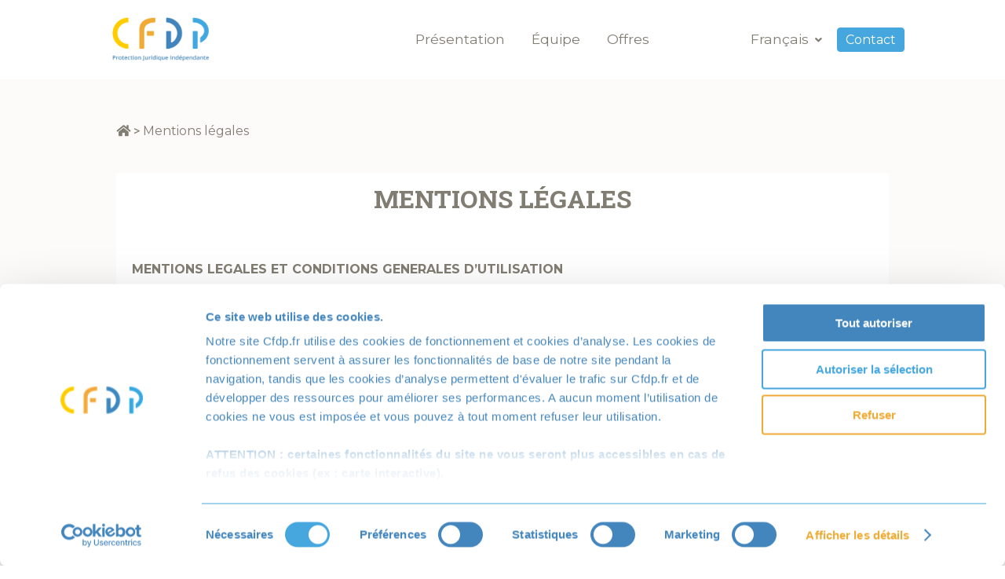

--- FILE ---
content_type: text/html; charset=UTF-8
request_url: https://www.cfdpinsurance.be/fr/mentions-legales/
body_size: 35175
content:


<!DOCTYPE html>
<html lang="fr-BE" class="no-js no-svg">
<head>
<meta charset="UTF-8">
<meta name="viewport" content="width=device-width, initial-scale=1">
<link rel="profile" href="http://gmpg.org/xfn/11">
<link rel="icon" type="image/ico" href="https://www.cfdpinsurance.be/wp-content/themes/theme_cfdp_be/assets/images/favicon.png"/>
<link rel="pingback" href="https://www.cfdpinsurance.be/xmlrpc.php">
<title>  Mentions légales</title>

<link rel="stylesheet" type="text/css" href="https://www.cfdpinsurance.be/wp-content/themes/theme_cfdp_be/style.css">
<link rel="stylesheet" type="text/css" href="https://www.cfdpinsurance.be/wp-content/themes/theme_cfdp_be/assets/fonts/fonts.css">
<link href="https://fonts.googleapis.com/css?family=Montserrat:300,400,700,900|Roboto:300,400,700|Roboto+Slab:300,400,700" rel="stylesheet"> 
<link rel="stylesheet" href="https://use.fontawesome.com/releases/v5.3.1/css/all.css" integrity="sha384-mzrmE5qonljUremFsqc01SB46JvROS7bZs3IO2EmfFsd15uHvIt+Y8vEf7N7fWAU" crossorigin="anonymous">
<link rel="stylesheet" type="text/css" href="https://www.cfdpinsurance.be/wp-content/themes/theme_cfdp_be/assets/css/jquery.bxslider.css">

    <script id="Cookiebot" src="https://consent.cookiebot.com/uc.js" data-culture="FR" data-cbid="32c9d929-6d99-444a-8e95-b35e2e451928" data-blockingmode="auto" type="text/javascript"></script>

<script src="https://code.jquery.com/jquery-3.2.1.min.js" integrity="sha256-hwg4gsxgFZhOsEEamdOYGBf13FyQuiTwlAQgxVSNgt4=" crossorigin="anonymous"></script>
<script src="https://www.cfdpinsurance.be/wp-content/themes/theme_cfdp_be/assets/js/jquery.bxslider.js"></script>

<script type="text/javascript">
    
    function initbx(){
        $('#bx-slider').bxSlider({
            auto: true,
            mode: 'fade',
            controls: false,
            pager: true,
            pause : 4000,
            autoHover: true,
            stopAutoOnClick: true,
            touchEnabled: false
        });
        $('#bx-testimonial').bxSlider({
            auto: true,
            controls: false,
            pager: true,
            pause : 4000,
            autoHover: true,
            stopAutoOnClick: true
        });
        
        if (window.innerWidth > 860) {
            $('#bx-equipe').bxSlider({
                auto: true,
                controls: false,
                pager: true,
                pause : 4000,
                autoHover: true,
                stopAutoOnClick: true,
                minSlides: 3,
                maxSlides: 5,
                slideWidth: 206,
                shrinkItems: true,
                slideMargin: 40
            });
        }
        
        if ((window.innerWidth <= 860) && (window.innerWidth > 450)) {
            $('#bx-equipe').bxSlider({
                auto: true,
                controls: false,
                pager: true,
                pause : 4000,
                autoHover: true,
                stopAutoOnClick: true,
                minSlides: 3,
                maxSlides: 5,
                slideWidth: 206,
                shrinkItems: true,
                slideMargin: 20
            });
        }
        
        if (window.innerWidth <= 450) {
            $('#bx-equipe').bxSlider({
                auto: true,
                controls: false,
                pager: true,
                pause : 4000,
                autoHover: true,
                stopAutoOnClick: true,
                minSlides: 3,
                maxSlides: 5,
                slideWidth: 206,
                shrinkItems: true,
                slideMargin: 0
            });
        }
    }
    
    $(document).ready(function() {
        initbx();
    });

    var homeurl = window.location.origin;
    var tablecss = ["responsive.css", "bootstrap.min.css"]
    for(i=0; i < tablecss.length; i++) {
        var headcss  = document.getElementsByTagName('head')[0];
        var link  = document.createElement('link');
        link.type = 'text/css';
        link.rel = 'stylesheet';
        link.href  = homeurl+'/wp-content/themes/theme_cfdp_be/assets/css/' + tablecss[i];
        link.media ='screen and (max-width: 860px)';
        headcss.appendChild(link);
    }

    var tablejs = ["bootstrap.min.js"]
    for(i=0; i < tablejs.length; i++) {
        var headjs    = document.getElementsByTagName('head')[0];
        var script  = document.createElement('script');
        script.type = 'text/javascript';
        script.src  = homeurl+'/wp-content/themes/theme_cfdp_be/assets/js/' + tablejs[i];
        script.media ='screen and (max-width: 860px)';
        headjs.appendChild(script);
    }
</script>

<!-- Un peu de Script -->
<script type="text/javascript">

    $(document).ready(function() {
        setTimeout(delayedDom, 500);
    });

    delayedDom = function () {
        
        if (window.innerWidth > 860) {
            var Hheaderbig = $('header').height();
            $('header .container').css('padding-left', Hheaderbig + 20);
            $('main').css('padding-top', Hheaderbig);
        }

        if (window.innerWidth <= 860) {

            //langage switcher
            var li = $('nav ul.menu li.menu-item-has-children');
            if (li) {
                var link = li.find('a').first();
                var ul = li.find('ul.sub-menu');
                if (link && ul) {
                    var currentLang = link.text();
                    if (currentLang === 'Français') {
                        var newLink = ul.find('a').last();
                        newLink.text('> Version néerlandaise');
                    } else {
                        var newLink = ul.find('a').first();
                        newLink.text('> Franse versie');
                    }
                    li.html(newLink);
                }
            }

            //inversion de blocs
            var presentationBlock = $('#presentation-fonctions-identite').first();
            if (presentationBlock.length && presentationBlock.length === 1) {
                var divFonctions = presentationBlock.find('div.fonctions');
                var divIdentite = presentationBlock.find('div.identite');
                divIdentite.detach();
                divFonctions.detach();
                //divFonctions.html('<div class="">');

                presentationBlock.prepend(divFonctions);
                presentationBlock.prepend(divIdentite);
            }

        }

        function scroll() {
            $(window).on("scroll", function() {
                if($(window).scrollTop() > 10) {
                    $("header").addClass("scrolled");
                } else {
                    //Supression class active quand scroll top )
                    $("header").removeClass("scrolled");
                }
            });
        }
        scroll();
        
        // Fonction Back to top 50
        function BackToTop50() {
            if ($('#back-to-top').length) {
                var scrollTrigger = 500, // px
                    backToTop = function () {
                        var scrollTop = $(window).scrollTop();
                        if (scrollTop > scrollTrigger) {
                            $('#back-to-top').addClass('show');
                        } else {
                            $('#back-to-top').removeClass('show');
                        }
                    };
                backToTop();
                $(window).on('scroll', function () {
                    backToTop();
                });
                $('#back-to-top').on('click', function (e) {
                    e.preventDefault();
                    $('html,body').animate({
                        scrollTop: 0
                    }, 1000);
                });
            }
        };
        BackToTop50();
};
    
    
$(window).resize(function() {
    if (window.innerWidth > 860) {
        var Hheaderbig = $('header').height();
        $('header .container').css('padding-left', Hheaderbig + 20);
        $('main').css('padding-top', Hheaderbig);
    } else {
        $('header .container').css('padding-left', 134);
        $('main').css('padding-top', 0);
    }
});
</script>   
    

<meta name='robots' content='max-image-preview:large' />
<link rel="alternate" href="https://www.cfdpinsurance.be/fr/mentions-legales/" hreflang="fr" />
<link rel="alternate" href="https://www.cfdpinsurance.be/nl/juridische-kennisgeving/" hreflang="nl" />
<link rel='dns-prefetch' href='//s.w.org' />
		<script type="text/javascript">
			window._wpemojiSettings = {"baseUrl":"https:\/\/s.w.org\/images\/core\/emoji\/13.1.0\/72x72\/","ext":".png","svgUrl":"https:\/\/s.w.org\/images\/core\/emoji\/13.1.0\/svg\/","svgExt":".svg","source":{"concatemoji":"https:\/\/www.cfdpinsurance.be\/wp-includes\/js\/wp-emoji-release.min.js?ver=5.8.12"}};
			!function(e,a,t){var n,r,o,i=a.createElement("canvas"),p=i.getContext&&i.getContext("2d");function s(e,t){var a=String.fromCharCode;p.clearRect(0,0,i.width,i.height),p.fillText(a.apply(this,e),0,0);e=i.toDataURL();return p.clearRect(0,0,i.width,i.height),p.fillText(a.apply(this,t),0,0),e===i.toDataURL()}function c(e){var t=a.createElement("script");t.src=e,t.defer=t.type="text/javascript",a.getElementsByTagName("head")[0].appendChild(t)}for(o=Array("flag","emoji"),t.supports={everything:!0,everythingExceptFlag:!0},r=0;r<o.length;r++)t.supports[o[r]]=function(e){if(!p||!p.fillText)return!1;switch(p.textBaseline="top",p.font="600 32px Arial",e){case"flag":return s([127987,65039,8205,9895,65039],[127987,65039,8203,9895,65039])?!1:!s([55356,56826,55356,56819],[55356,56826,8203,55356,56819])&&!s([55356,57332,56128,56423,56128,56418,56128,56421,56128,56430,56128,56423,56128,56447],[55356,57332,8203,56128,56423,8203,56128,56418,8203,56128,56421,8203,56128,56430,8203,56128,56423,8203,56128,56447]);case"emoji":return!s([10084,65039,8205,55357,56613],[10084,65039,8203,55357,56613])}return!1}(o[r]),t.supports.everything=t.supports.everything&&t.supports[o[r]],"flag"!==o[r]&&(t.supports.everythingExceptFlag=t.supports.everythingExceptFlag&&t.supports[o[r]]);t.supports.everythingExceptFlag=t.supports.everythingExceptFlag&&!t.supports.flag,t.DOMReady=!1,t.readyCallback=function(){t.DOMReady=!0},t.supports.everything||(n=function(){t.readyCallback()},a.addEventListener?(a.addEventListener("DOMContentLoaded",n,!1),e.addEventListener("load",n,!1)):(e.attachEvent("onload",n),a.attachEvent("onreadystatechange",function(){"complete"===a.readyState&&t.readyCallback()})),(n=t.source||{}).concatemoji?c(n.concatemoji):n.wpemoji&&n.twemoji&&(c(n.twemoji),c(n.wpemoji)))}(window,document,window._wpemojiSettings);
		</script>
		<style type="text/css">
img.wp-smiley,
img.emoji {
	display: inline !important;
	border: none !important;
	box-shadow: none !important;
	height: 1em !important;
	width: 1em !important;
	margin: 0 .07em !important;
	vertical-align: -0.1em !important;
	background: none !important;
	padding: 0 !important;
}
</style>
	<link rel='stylesheet' id='wp-block-library-css'  href='https://www.cfdpinsurance.be/wp-includes/css/dist/block-library/style.min.css?ver=5.8.12' type='text/css' media='all' />
<link rel='stylesheet' id='simple-sitemap-css-css'  href='https://www.cfdpinsurance.be/wp-content/plugins/simple-sitemap/lib/assets/css/simple-sitemap.css?ver=1639571231' type='text/css' media='all' />
<link rel='stylesheet' id='contact-form-7-css'  href='https://www.cfdpinsurance.be/wp-content/plugins/contact-form-7-last-2/includes/css/styles.css?ver=5.5.3' type='text/css' media='all' />
<link rel='stylesheet' id='wck-stp-front-style-css'  href='https://www.cfdpinsurance.be/wp-content/plugins/wordpress-creation-kit-pro/wordpress-creation-kit-api/wck-stp/css/wck-stp-front.css?ver=5.8.12' type='text/css' media='all' />
<link rel='stylesheet' id='tablepress-default-css'  href='https://www.cfdpinsurance.be/wp-content/plugins/tablepress/css/default.min.css?ver=1.14' type='text/css' media='all' />
<link rel='stylesheet' id='tablepress-responsive-tables-css'  href='https://www.cfdpinsurance.be/wp-content/plugins/tablepress-responsive-tables/css/tablepress-responsive.min.css?ver=1.8' type='text/css' media='all' />
<link rel='stylesheet' id='fancybox-css'  href='https://www.cfdpinsurance.be/wp-content/plugins/easy-fancybox/css/jquery.fancybox.css?ver=1.3.24' type='text/css' media='screen' />
<script type='text/javascript' src='https://www.cfdpinsurance.be/wp-includes/js/jquery/jquery.min.js?ver=3.6.0' id='jquery-core-js'></script>
<script type='text/javascript' src='https://www.cfdpinsurance.be/wp-includes/js/jquery/jquery-migrate.min.js?ver=3.3.2' id='jquery-migrate-js'></script>
<link rel="EditURI" type="application/rsd+xml" title="RSD" href="https://www.cfdpinsurance.be/xmlrpc.php?rsd" />
<link rel="wlwmanifest" type="application/wlwmanifest+xml" href="https://www.cfdpinsurance.be/wp-includes/wlwmanifest.xml" /> 
<meta name="generator" content="WordPress 5.8.12" />
<link rel="canonical" href="https://www.cfdpinsurance.be/fr/mentions-legales/" />
<link rel='shortlink' href='https://www.cfdpinsurance.be/?p=139' />
<link rel="alternate" type="application/json+oembed" href="https://www.cfdpinsurance.be/wp-json/oembed/1.0/embed?url=https%3A%2F%2Fwww.cfdpinsurance.be%2Ffr%2Fmentions-legales%2F" />
<link rel="alternate" type="text/xml+oembed" href="https://www.cfdpinsurance.be/wp-json/oembed/1.0/embed?url=https%3A%2F%2Fwww.cfdpinsurance.be%2Ffr%2Fmentions-legales%2F&#038;format=xml" />

    <style>
        .grecaptcha-badge{
            visibility: hidden;
        }
    </style>
    
<!-- Global site tag (gtag.js) - Google Analytics -->
<script async type="text/plain" data-cookieconsent="statistics" src="https://www.googletagmanager.com/gtag/js?id=UA-7108829-1"></script>
<script type="text/plain" data-cookieconsent="statistics">
  window.dataLayer = window.dataLayer || [];
  function gtag(){dataLayer.push(arguments);}
  gtag('js', new Date());
  gtag('config', 'UA-7108829-1');
</script>

</head>

    <body class="fr">

    <header id="masthead" class="site-header  " role="banner">
        <nav class="navbar navbar-light light-blue lighten-4">
            <div class="container no-padding">

                <button class="navbar-toggler toggler-example" type="button"
                        data-toggle="collapse"
                        data-target="#main-nav"
                        aria-controls="main-nav"
                        aria-expanded="false"
                        aria-label="Toggle navigation"><span class="dark-blue-text"><i class="fa fa-bars fa-1x"></i></span>
                </button>

                <a href="https://www.cfdpinsurance.be/fr/accueil/" title="[FR] Site institutionnel belgique" id="logo"></a>
                                                            <div id="main-nav" class="collapse navbar-collapse"><ul id="menu-menu-header-fr" class="menu"><li id="menu-item-135" class="menu-item menu-item-type-post_type menu-item-object-page menu-item-135"><a href="https://www.cfdpinsurance.be/fr/presentation/">Présentation</a></li>
<li id="menu-item-243" class="menu-item menu-item-type-post_type menu-item-object-page menu-item-243"><a href="https://www.cfdpinsurance.be/fr/equipes/">Équipe</a></li>
<li id="menu-item-133" class="menu-item menu-item-type-post_type menu-item-object-page menu-item-133"><a href="https://www.cfdpinsurance.be/fr/offres/">Offres</a></li>
<li id="menu-item-138" class="pll-parent-menu-item menu-item menu-item-type-custom menu-item-object-custom current-menu-parent menu-item-has-children menu-item-138"><a href="#pll_switcher">Français</a>
<ul class="sub-menu">
	<li id="menu-item-138-fr" class="lang-item lang-item-5 lang-item-fr current-lang lang-item-first menu-item menu-item-type-custom menu-item-object-custom menu-item-138-fr"><a href="https://www.cfdpinsurance.be/fr/mentions-legales/" hreflang="fr-BE" lang="fr-BE">Français</a></li>
	<li id="menu-item-138-nl" class="lang-item lang-item-32 lang-item-nl menu-item menu-item-type-custom menu-item-object-custom menu-item-138-nl"><a href="https://www.cfdpinsurance.be/nl/juridische-kennisgeving/" hreflang="nl-BE" lang="nl-BE">Nederlands</a></li>
</ul>
</li>
<li id="menu-item-239" class="menu-item menu-item-type-post_type menu-item-object-page menu-item-239"><a href="https://www.cfdpinsurance.be/fr/contact/">Contact</a></li>
</ul></div>                                                </div>
        </nav>
	</header>

<div id="primary" class="content-area">
    <main id="main" class="site-main like-white padding-bottom-25" role="main">
                    <div class ="container like-white">
                <div id="wrap-breadcrumbs">
                    <div class="breadcrumbs">
                        <!-- Breadcrumb NavXT 6.6.0 -->
<span property="itemListElement" typeof="ListItem"><a property="item" typeof="WebPage" title="[FR] Site institutionnel belgique" href="https://www.cfdpinsurance.be" class="home"><i class="fa fa-home" aria-hidden="true"></i></a><meta property="position" content="1"></span> &gt; <span class="post post-page current-item">Mentions légales</span>                    </div>
                </div>
            </div>
            <div class="container">
                <div class="content content-article">
                    <h1 class="center">Mentions légales</h1>
                    <div class="content-txt">
                                                <p><strong>MENTIONS LEGALES ET CONDITIONS GENERALES D’UTILISATION</p>
<p></strong></p>
<p>La poursuite de la navigation sur ce site vaut acceptation sans réserve des dispositions et conditions d&#8217;utilisation qui suivent.</p>
<p>La version actuellement en ligne de ces conditions d&#8217;utilisation est la seule opposable pendant toute la durée d&#8217;utilisation du site et jusqu&#8217;à ce qu&#8217;une nouvelle version la remplace.</p>
<p>Ce site a pour objectifs de :</p>
<ul>
<li>Mettre à disposition du public des informations relatives à son objet social, aux différentes manifestations et réunions organisées, aux actualités liées à son activité ;</li>
<li>Permettre une prise de contact.</li>
</ul>
<p>Article 1 &#8211; Informations légales</p>
<ul>
<li>Vous êtes actuellement connecté au site <a href="https://www.cfdpinsurance.be">cfdpinsurance.be</a> (ci-après le « Site »).</li>
</ul>
<p>L’éditeur du Site est : Cfdp Assurances, SA au capital de 1 692 240 €, dont le siège social est sis 62 rue de Bonnel, Immeuble l’Europe, 69003 Lyon, immatriculée au RCS de LYON sous le numéro 958 506 156 02046 (ci-après « l’Editeur »).</p>
<p>Entreprise régie par le Code des Assurances et soumise à l’Autorité de Contrôle Prudentiel et de Résolution (ACPR), 4 Place de Budapest – CS 92459 – 75436 PARIS CEDEX 09</p>
<p>Ayant pour succursale en Belgique : CFDP ASSURANCES BELGIUM, Square des Conduites d&#8217;Eau 7-8 (Bâtiment H) à 4031 LIEGE, BCE 0760.541.663, agréée par la Banque Nationale de Belgique (Boulevard de Berlaimont 14 à 1000 BRUXELLES) sous le numéro 2673 pour la branche 17.</p>
<p>Cfdp Assurances est agrée pour exercer ses activités d’assurance protection juridique :</p>
<ul>
<li>En France</li>
<li>en liberté d’établissement (LE) en Belgique,</li>
<li>en libre prestation de service (LPS) en Italie, Pays-Bas, Espagne, Luxembourg et Belgique.</li>
</ul>
<p>Téléphone : +33 (0)4 26 04 12 50 – Email : <a href="mailto:contact@cfdp.fr">contact@cfdp.fr</a></p>
<p>Numéro d’identification fiscale (TVA) : BE 0760.541.663</p>
<p>Directeur de la publication : Laurent Des Brest, administrateur</p>
<p>1.2. L’hébergeur du Site (ci-après « l’Hébergeur ») est : OVH, SAS au capital de 10 000 000 €, immatriculée au RCS de Roubaix – Tourcoing sous le numéro 424 761 419 00045, Code APE 6202A, domiciliée sis 2 Rue Kellerman – 59100 ROUBAIX.</p>
<p>Tel : 08 203 203 63 / n° indigo (0,118 €/min)</p>
<p>&nbsp;</p>
<p>Article 2 – Informations sur les produits et services</p>
<p>Les informations présentes sur le Site sont susceptibles d’évoluer à tout moment sans préavis.</p>
<p>L’éditeur s’efforcera d’assurer leur mise à jour au fur et à mesure des évolutions apportées aux produits et services qui leur seront communiqués par leurs assureurs respectifs, ainsi qu’en fonction des évolutions législatives ou réglementaires éventuelles.</p>
<p>Article 3 &#8211; Contenu du site</p>
<p>Toutes les marques, logos, photographies, textes, commentaires, illustrations, images animées ou non, séquences vidéo, sons, ainsi que toutes les applications informatiques qui pourraient être utilisées pour faire fonctionner ce site et plus généralement tous les éléments reproduits ou utilisés sur le site sont protégés par les lois en vigueur au titre de la propriété intellectuelle.</p>
<p>Ils sont la propriété pleine et entière de l&#8217;éditeur ou de ses partenaires. Toute reproduction, représentation, utilisation ou adaptation, sous quelque forme que ce soit, de tout ou partie de ces éléments, y compris les applications informatiques, sans l&#8217;accord préalable et écrit de l&#8217;éditeur, sont strictement interdites. Le fait pour l&#8217;éditeur de ne pas engager de procédure dès la prise de connaissance de ces utilisations non autorisées ne vaut pas acceptation desdites utilisations et renonciation aux poursuites.</p>
<p>Les demandes de reproduction et de représentation peuvent être adressées à Cfdp Assurances par l’intermédiaire du formulaire de contact. Toute demande formulée n’équivaut pas en l’absence d’autorisation expresse à une autorisation, et ce même en l’absence de réponse en dépit de plusieurs sollicitations successives ou non.</p>
<p>Article 4 &#8211; Gestion du site</p>
<p>Pour la bonne gestion du site, l&#8217;éditeur pourra à tout moment :</p>
<ul>
<li>suspendre, interrompre ou limiter l&#8217;accès à tout ou partie du site, réserver l&#8217;accès au site, ou à certaines parties du site, à une catégorie déterminée d&#8217;internaute ;</li>
<li>supprimer toute information pouvant en perturber le fonctionnement ou entrant en contravention avec les lois nationales ou internationales, ou avec les règles de l’étique ;</li>
<li>suspendre le site afin de procéder à des mises à jour.</li>
</ul>
<p>Article 5 – Responsabilités</p>
<p>En toute hypothèse, l’éditeur ne peut en aucun cas être tenu pour responsable en cas de retard de mise à jour, d’erreur et/ou d’omission quant au contenu d’une ou plusieurs des pages du Site.</p>
<p>La responsabilité de l&#8217;éditeur ne peut être engagée en cas de défaillance, panne, difficulté ou interruption de fonctionnement, empêchant l&#8217;accès au site ou à une de ses fonctionnalités.</p>
<p>Le matériel de connexion au site que vous utilisez est sous votre entière responsabilité. Vous devez prendre toutes les mesures appropriées pour protéger votre matériel et vos propres données notamment d&#8217;attaques virales par Internet. Vous êtes par ailleurs le seul responsable des sites et données que vous consultez.</p>
<p>L&#8217;éditeur ne pourra être tenu responsable en cas de poursuites judiciaires à votre encontre :</p>
<ul>
<li>du fait de l&#8217;usage du site ou de tout service accessible <em>via</em> Internet ;</li>
<li>du fait du non-respect par vous des présentes conditions générales d’utilisation.</li>
</ul>
<p>L&#8217;éditeur n&#8217;est pas responsable des dommages causés à vous-même, à des tiers et/ou à votre équipement du fait de votre connexion ou de votre utilisation du site et vous renoncez à toute action contre lui de ce fait.</p>
<p>Si l&#8217;éditeur venait à faire l&#8217;objet d&#8217;une procédure amiable ou judiciaire à raison de votre utilisation du site, il pourra retourner contre vous pour obtenir indemnisation de tous les préjudices, sommes, condamnations et frais qui pourraient découler de cette procédure.</p>
<p>Article 6 &#8211; Liens hypertextes</p>
<p>6.1. Le Site contient des liens hypertextes orientant l’internaute vers d’autres sites internet.</p>
<p>L’éditeur n’est pas responsable du contenu des informations accessibles via son site au moyen de ces liens hypertextes. L’éditeur ne peut garantir leur exactitude, mise à jour, caractère actuel et loyal, qui relèvent de la seule et entière responsabilité des personnes auteurs et/ou propriétaires des sites web concernés.</p>
<p>6.2. Cfdp Assurances autorise l’établissement de liens hypertextes pointant vers le contenu de son site, sous réserve :</p>
<ul>
<li>que le lien pointant vers le Site soit accessible par l’ouverture d’une nouvelle fenêtre/onglet. Toute reproduction d’un des éléments du site à l’intérieur d’un site tiers par des procédés d’inclusion, de cadres, d’inlining ou de tout autre procédé de nature similaire est formellement interdite.</li>
<li>que la balise « title » du lien mentionne <a href="https://www.cfdpinsurance.be">cfdpinsurance.be</a> et que la mention de la source soit indiquée clairement sur le lien ou à proximité de celui-ci.</li>
<li>que le lien n’est pas utilisé à des fins commerciales ou publicitaires.</li>
</ul>
<p>L’autorisation donnée ci-dessus ne s’applique pas aux sites internet diffusant des informations à caractère violent, pornographique, xénophobe et/ou pouvant, dans une plus large mesure, porter atteinte à la sensibilité du plus grand nombre.</p>
<p>6.3. Si, en dépit de nos relectures et contrôles, vous trouviez sur le Site une information, soit erronée, soit dont notamment le contenu est potentiellement attentatoire à la dignité humaine, ou en violation avec des œuvres protégées notamment par le droit d’auteur et/ou des marques (ou logos), vous pouvez le signaler à l’éditeur du Site.</p>
<p>Article 7 &#8211; Photographies et représentation des produits</p>
<p>Les photographies de produits, accompagnant leur description, ne sont pas contractuelles et n&#8217;engagent pas l&#8217;éditeur.</p>
<p>Article 8 &#8211; Loi applicable</p>
<p>Les présentes conditions d&#8217;utilisation du site sont régies par la loi française et soumises à la compétence des tribunaux de Lyon, sous réserve d&#8217;une attribution de compétence spécifique découlant d&#8217;un texte de loi ou réglementaire particulier.</p>
<p>Article 9 &#8211; Contact</p>
<p>Pour toute question, information sur les produits présentés sur le site, ou concernant le site lui-même, vous pouvez nous contacter via le <a href="https://www.cfdpinsurance.be/fr/contact/">formulaire</a></p>
                    </div>
                </div>
            </div>
                <div class="clear-both"></div>
    </main><!-- #main -->
</div><!-- #primary -->

<button id="back-to-top" title="Remonter en haut de la page"><i class="fas fa-arrow-up"></i></button>

<footer id="colophon" class="site-footer" role="contentinfo">

    <!-- Bloc contact -->
                                                                        <section class="contact" id="contact">
                <div class="container bloc-blue">
                    <div class="contact-container">
                        <div class="float-left">
                            <h2>Vous avez une question ?</h2>
                            <br>
                            <p>Pour toute question sur votre contrat ou la déclaration d'un litige, nos experts sont à votre disposition.</p>
                        </div>
                        <div class="float-right">
                            <a class="permalink_white" href="https://www.cfdpinsurance.be/fr/contact/">Nous contacter</a>
                        </div>
                        <div class="clear-both"></div>
                    </div>
                </div>
            </section>
            
    <div class="container margin-top-25">
        <div id="logo-footer" class="float-left">
            <img src="https://www.cfdpinsurance.be/wp-content/themes/theme_cfdp_be/assets/images/logo.png" alt="CFDP">
            <div class="menu-menu-footer-langage-switcher-container"><ul id="menu-menu-footer-langage-switcher" class="menu"><li id="menu-item-74" class="pll-parent-menu-item menu-item menu-item-type-custom menu-item-object-custom current-menu-parent menu-item-has-children menu-item-74"><a href="#pll_switcher">Français</a>
<ul class="sub-menu">
	<li id="menu-item-74-fr" class="lang-item lang-item-5 lang-item-fr current-lang lang-item-first menu-item menu-item-type-custom menu-item-object-custom menu-item-74-fr"><a href="https://www.cfdpinsurance.be/fr/mentions-legales/" hreflang="fr-BE" lang="fr-BE">Français</a></li>
	<li id="menu-item-74-nl" class="lang-item lang-item-32 lang-item-nl menu-item menu-item-type-custom menu-item-object-custom menu-item-74-nl"><a href="https://www.cfdpinsurance.be/nl/juridische-kennisgeving/" hreflang="nl-BE" lang="nl-BE">Nederlands</a></li>
</ul>
</li>
</ul></div>        </div>
        <div id="menu-footer-cfdp" class="float-left">
            <h3>CFDP Assurances</h3>
                            <div class="menu-menu-footer-fr-vertical-container"><ul id="menu-menu-footer-fr-vertical" class="menu"><li id="menu-item-151" class="menu-item menu-item-type-post_type menu-item-object-page menu-item-151"><a href="https://www.cfdpinsurance.be/fr/presentation/">Présentation</a></li>
<li id="menu-item-241" class="menu-item menu-item-type-post_type menu-item-object-page menu-item-241"><a href="https://www.cfdpinsurance.be/fr/contact/">Équipe</a></li>
<li id="menu-item-149" class="menu-item menu-item-type-post_type menu-item-object-page menu-item-149"><a href="https://www.cfdpinsurance.be/fr/offres/">Offres</a></li>
</ul></div>                    </div>
        <div class="float-left margin-left">
            <h3>Contact</h3>
            <p>
                CFDP BELGIUM
                <br>
                Square des Conduites d'Eau 7-8
                <br>
                4020 Liège
            </p>
        </div>
        <div class="float-right" id="footer-permalink">
                            <a class="permalink" href="https://www.cfdpinsurance.be/fr/deposer-une-plainte/">Déposer une plainte</a>
                <br>
                <br>
                <a class="permalink" href="https://www.cfdpinsurance.be/fr/contact/">Nous contacter</a>
                    </div>
        <div class="clear-both"></div>
        <hr>
        <div id="credit">
            <div class="float-left">
                © CFDP 2026            </div>
            <div class="float-right">
                                    <div class="menu-menu-footer-fr-horizontal-container"><ul id="menu-menu-footer-fr-horizontal" class="menu"><li id="menu-item-209" class="menu-item menu-item-type-post_type menu-item-object-page menu-item-209"><a href="https://www.cfdpinsurance.be/fr/plan-du-site/">Plan du site</a></li>
<li id="menu-item-210" class="menu-item menu-item-type-post_type menu-item-object-page current-menu-item page_item page-item-139 current_page_item menu-item-210"><a href="https://www.cfdpinsurance.be/fr/mentions-legales/" aria-current="page">Mentions légales</a></li>
<li id="menu-item-211" class="menu-item menu-item-type-post_type menu-item-object-page menu-item-211"><a href="https://www.cfdpinsurance.be/fr/politique-de-confidentialite/">Politique de confidentialité</a></li>
<li id="menu-item-322" class="menu-item menu-item-type-post_type menu-item-object-page menu-item-322"><a href="https://www.cfdpinsurance.be/fr/politique-cookies/">Politique cookies</a></li>
</ul></div>                            </div>
            <div class="clear-both"></div>
        </div>
    </div>
</footer>

<script type='text/javascript' src='https://www.cfdpinsurance.be/wp-includes/js/dist/vendor/regenerator-runtime.min.js?ver=0.13.7' id='regenerator-runtime-js'></script>
<script type='text/javascript' src='https://www.cfdpinsurance.be/wp-includes/js/dist/vendor/wp-polyfill.min.js?ver=3.15.0' id='wp-polyfill-js'></script>
<script type='text/javascript' id='contact-form-7-js-extra'>
/* <![CDATA[ */
var wpcf7 = {"api":{"root":"https:\/\/www.cfdpinsurance.be\/wp-json\/","namespace":"contact-form-7\/v1"},"cached":"1"};
/* ]]> */
</script>
<script type='text/javascript' src='https://www.cfdpinsurance.be/wp-content/plugins/contact-form-7-last-2/includes/js/index.js?ver=5.5.3' id='contact-form-7-js'></script>
<script type='text/javascript' src='https://www.cfdpinsurance.be/wp-content/plugins/easy-fancybox/js/jquery.fancybox.js?ver=1.3.24' id='jquery-fancybox-js'></script>
<script type='text/javascript' id='jquery-fancybox-js-after'>
var fb_timeout, fb_opts={'overlayShow':true,'hideOnOverlayClick':true,'showCloseButton':true,'margin':20,'centerOnScroll':false,'enableEscapeButton':true,'autoScale':true };
if(typeof easy_fancybox_handler==='undefined'){
var easy_fancybox_handler=function(){
jQuery('.nofancybox,a.wp-block-file__button,a.pin-it-button,a[href*="pinterest.com/pin/create"],a[href*="facebook.com/share"],a[href*="twitter.com/share"]').addClass('nolightbox');
/* IMG */
var fb_IMG_select='a[href*=".jpg"]:not(.nolightbox,li.nolightbox>a),area[href*=".jpg"]:not(.nolightbox),a[href*=".jpeg"]:not(.nolightbox,li.nolightbox>a),area[href*=".jpeg"]:not(.nolightbox),a[href*=".png"]:not(.nolightbox,li.nolightbox>a),area[href*=".png"]:not(.nolightbox),a[href*=".webp"]:not(.nolightbox,li.nolightbox>a),area[href*=".webp"]:not(.nolightbox)';
jQuery(fb_IMG_select).addClass('fancybox image');
var fb_IMG_sections=jQuery('.gallery,.wp-block-gallery,.tiled-gallery,.wp-block-jetpack-tiled-gallery');
fb_IMG_sections.each(function(){jQuery(this).find(fb_IMG_select).attr('rel','gallery-'+fb_IMG_sections.index(this));});
jQuery('a.fancybox,area.fancybox,li.fancybox a').each(function(){jQuery(this).fancybox(jQuery.extend({},fb_opts,{'transitionIn':'elastic','easingIn':'easeOutBack','transitionOut':'elastic','easingOut':'easeInBack','opacity':false,'hideOnContentClick':false,'titleShow':true,'titlePosition':'over','titleFromAlt':true,'showNavArrows':true,'enableKeyboardNav':true,'cyclic':false}))});};
jQuery('a.fancybox-close').on('click',function(e){e.preventDefault();jQuery.fancybox.close()});
};
var easy_fancybox_auto=function(){setTimeout(function(){jQuery('#fancybox-auto').trigger('click')},1000);};
jQuery(easy_fancybox_handler);jQuery(document).on('post-load',easy_fancybox_handler);
jQuery(easy_fancybox_auto);
</script>
<script type='text/javascript' src='https://www.cfdpinsurance.be/wp-content/plugins/easy-fancybox/js/jquery.easing.js?ver=1.4.1' id='jquery-easing-js'></script>
<script type='text/javascript' src='https://www.cfdpinsurance.be/wp-content/plugins/easy-fancybox/js/jquery.mousewheel.js?ver=3.1.13' id='jquery-mousewheel-js'></script>
<script type='text/javascript' src='https://www.cfdpinsurance.be/wp-includes/js/wp-embed.min.js?ver=5.8.12' id='wp-embed-js'></script>

</body>
</html>

--- FILE ---
content_type: text/css
request_url: https://www.cfdpinsurance.be/wp-content/themes/theme_cfdp_be/style.css
body_size: 38004
content:
/*
Theme Name: Thème CFDP (belgique)
Theme URI: http://cfdpassurances.be/
Author: Arnaud Chiron
Author URI: http://portfolio-webmaster.fr/
Version: 1
License: GNU General Public License v2 or later
License URI: http://www.gnu.org/licenses/gpl-2.0.html
Text Domain: CFDPASSURANCES.BE
Tags: CFDPASSURANCES.BE


/*--------------------------------------------------------------
GENERAL
--------------------------------------------------------------*/

* {
    margin: 0;
    padding: 0;
    -webkit-box-sizing: border-box;
    -moz-box-sizing: border-box;
    box-sizing: border-box;
    outline: none;
}

::-moz-placeholder {opacity: 1!important;}
:-ms-input-placeholder {opacity: 1!important;}
::-o-placeholder {opacity: 1!important;}
::-webkit-input-placeholder {opacity: 1!important;}

body {
    font-size: 16px;
    font-family: 'Roboto', sans-serif;
    font-weight: 400;
    color: #827d73;
}

a {
    text-decoration: none;
    -webkit-transition: all 0.25s ease 0s;
    -o-transition: all 0.25s ease 0s;
    transition: all 0.25s ease 0s;
}

p {
    margin: 1em 0;
    line-height: 1.6em;
}

strong {font-weight: 700;}

h1, h2, h3 {font-weight: 400;}

ul, ol {margin: 20px 0;}

li {padding: 5px 0px 5px 20px;}

ul li {list-style: none;}

ul li.lang-item a {padding: 1em!important;}

ol {
    counter-reset: section;
    list-style: none;
}

.container {
    max-width: 1024px;
    height: auto;
    margin: 0 auto;
    width: 100%;
    padding: 20px;
    position: relative;
}

div.container-header {
    background-color: #FCFBFA!important;
    height: 400px;
    margin-bottom: 0;
    padding: 20px 20px 20px 65px;
}
div.container-header-little {
    height: 340px;
}
div.container-header > div.mention > h1 {
    margin-top: 5rem;
    width: 50%;
    color: #8EC500;
    font-family: 'Roboto Slab', serif;
    font-size: 3.75rem;
    font-weight: 500;
    letter-spacing: 0;
    line-height: 1em;
}
div.container-header > div.mention > p {
    margin-top: 2em;
    width: 55%;
    color: #827D73;
    font-family: 'Montserrat', serif;
    font-size: 1.15em;
    letter-spacing: 0;
    line-height: 1.5em;
}
div.container-header > div.mention > p.float-left {
    margin-top: 5rem;
    width: 45%;
}

main {padding-top: 134px; display: block; }

.hidden {display: none;}

/* =Images
------------------------------*/

.alignleft {
    float: left;
}

.alignright {
    float: right;
}

.aligncenter {
    display: block;
    margin-left: auto;
    margin-right: auto;
}

.clearleft {
    clear: left;
}

figure.wp-caption.alignleft,
img.alignleft {
    margin: 10px 20px 10px 0;
}

.wp-caption.alignleft {
    margin: 10px 10px 10px 0;
}

figure.wp-caption.alignright,
img.alignright {
    margin: 10px 0 10px 20px;
}

.wp-caption.alignright {
    margin: 10px 0 10px 10px;
}

img.aligncenter {
    margin: 10px auto;
}

img.alignnone {
    margin: 10px 0;
}

.wp-caption .wp-caption-text,
.entry-caption,
.gallery-caption {
    font-size: 16px;
    font-style: italic;
    font-weight: 300;
    margin: 0 0 24px;
}

div.wp-caption.alignright img[class*="wp-image-"] {
    float: right;
}

div.wp-caption.alignright .wp-caption-text {
    padding-left: 10px;
}

img.wp-smiley,
.rsswidget img {
    border: 0;
    border-radius: 0;
    box-shadow: none;
    margin-bottom: 0;
    margin-top: 0;
    padding: 0;
}

.wp-caption.alignleft + ul,
.wp-caption.alignleft + ol {
    list-style-position: inside;
}

img {max-width: 100%;
    height: auto;}


/*--------------------------------------------------------------
HEADER
--------------------------------------------------------------*/

header {
    background: #FFFFFF;
    position: fixed;
    width: 100%;
    top: 0;
    left: 0;
    z-index: 100;
    font-family: 'Montserrat', sans-serif;
}

#toped {
    text-align: center;
    padding: 20px 0;
    -webkit-transition: all 0.25s ease 0s;
    -o-transition: all 0.25s ease 0s;
    transition: all 0.25s ease 0s;
}

#toped .link-acces {
    display: inline-block;
    background: transparent;
    border: 2px solid #fff;
    font-weight: 900;
    font-size: 1em;
    color: #fff;
    padding: 10px 20px;
    text-transform: uppercase;
    margin-right: 20px;
    width: 250px;
    white-space: nowrap;
}

#toped .link-acces:hover {
    background: #fff;
    color: #827d73;
}

nav {
    display: block;
    text-align: right;
    position: relative;
    z-index: 10;
}
nav button.navbar-toggler {
    display: none;
}
nav .menu-menu-principal-container {
    display: inline-block;
    text-align: inherit;
}
nav ul {
    display: block;
    margin: 0;
    padding: 0;
    position: relative;
}
nav ul li {
    display: inline-block;
    margin: 0;
    padding: 0;
}
nav ul li.menu-item a {
    color: #827D73;
    font-family: 'Montserrat', sans-serif;
    font-size: 1.1rem;
    letter-spacing: 0;
    line-height: 26px;
    padding: 37px 15px;
    display: block;
    -webkit-transition: all 0.5s ease 0s;
    -o-transition: all 0.5s ease 0s;
    transition: all 0.5s ease 0s;
}
nav ul.menu > li.current_page_item > a {
    color: #C2BB9E;
    text-decoration: underline;
}
nav ul li.menu-item a:hover {
    color: #C2BB9E;
    text-decoration: underline;
}

a[href="#pll_switcher"]::after {
    color: #827D73;
    content: "\f107";
    display: inline-block;
    vertical-align: unset;
    position: relative;
    font-weight: 900;
    font-family: "Font Awesome 5 Free";
    padding-left: 8px;
    font-size: 0.8em;
    -webkit-transition: all 0.25s ease 0s;
    -o-transition: all 0.25s ease 0s;
    transition: all 0.25s ease 0s;
    text-decoration: none;
}
a[href="#pll_switcher"]:hover, li.menu-item-has-children:hover > a::after {
    color: #C2BB9E!important;
    text-decoration: none!important;
}

header nav ul li.pll-parent-menu-item {
    min-width: 150px;
    margin: 0 0 0 66px;
}
ul.sub-menu {
    position: absolute;
    background: #FCFBFA;
    opacity: 0;
    visibility: hidden;
    -webkit-transition: all 0.25s ease 0s;
    -o-transition: all 0.25s ease 0s;
    transition: all 0.25s ease 0s;
    border-top:  1px solid rgba(130, 125, 115,1);
    text-align: right;
    width: inherit;
}
ul.sub-menu li > a {
    padding: 0.5rem 5px 0.5rem 0;
}
li:hover > .sub-menu {
    opacity: 1;
    visibility: visible;
}

#wrap-logo {
    height: 100%;
}

#logo {
    opacity: 1;
    display: block;
    position: absolute;
    background-image: url('assets/images/logo.png');
    background-attachment: scroll;
    background-repeat: no-repeat;
    background-position: center;
    background-size: 80% auto;
    background-color: #fff;
    height: 100px;
    width: 153px;
    top: 0;
    left: 0;
    margin: auto;
    z-index: 50;
    -webkit-transition: all 0.50s ease 0s;
    -o-transition: all 0.50s ease 0s;
    transition: all 0.50s ease 0s;
}
#logo:hover {
    opacity: .5;
}

header.logged {
    top: 32px;
}

header.scrolled #logo {
    top: 0;
    height: 60px;
    width: 60px;
}
header.scrolled nav ul li a, header.scrolled #toped{
    padding-top: 17px; padding-bottom: 17px;
}
header.scrolled #toped .link-acces {
    padding-top: 6px; padding-bottom: 6px;
}
header.scrolled {
    -webkit-box-shadow: 0px 5px 5px 0px rgba(0,0,0,0.5);
    -moz-box-shadow: 0px 5px 5px 0px rgba(0,0,0,0.5);
    box-shadow: 0px 5px 5px 0px rgba(0,0,0,0.5);
}

/*--------------------------------------------------------------
FRONTPAGE
--------------------------------------------------------------*/

/*BX*/

.bx-wrapper {
    box-shadow: none!important;
    border: none!important;
    background: none!important;
    margin: 0!important;
}

.bx-wrapper .bx-pager.bx-default-pager a {
    background: #8EC500!important;
    border-radius: 0!important;
    height: 12px!important;
    width: 12px!important;
    border: 1px solid #8EC500!important;
    border-radius: 2px!important;
}

.bx-wrapper .bx-pager.bx-default-pager a:hover, .bx-wrapper .bx-pager.bx-default-pager a.active, .bx-wrapper .bx-pager.bx-default-pager a:focus {
    background: transparent!important;
}

section.front-part {
    background-color: #fff;
    padding: 20px 0;
    text-align: center;
}

section.front-part .content-section {
    font-size: 0px;
    margin: 40px -20px 0;
    text-align: left;
}

a.permalink_green, nav ul.menu > li.menu-item:last-child > a {
    color: #FFFFFF;
    display: inline-block;
    padding: 5px 10px;
    background-color: #45A7DE;
    border: 1px solid #45A7DE;
    border-radius: 4px;
    font-weight: 500;
    letter-spacing: 0;
    line-height: 19px;
    font-size: 1em;
    font-family: 'Montserrat', sans-serif;
    text-decoration: none;
}
a.permalink_green i, nav ul.menu > li.menu-item:last-child > a i {
    margin-right: 5px;
}
a.permalink_green:hover, nav ul.menu > li.menu-item:last-child > a:hover {
    color: #45A7DE;
    border-color: #45A7DE;
    background-color: #FFFFFF;
    text-decoration: none;
}
a.permalink_green:focus, nav ul.menu > li.menu-item:last-child > a:focus {
    color: #45A7DE;
    border-color: #45A7DE;
    background-color: #FFFFFF;
    text-decoration: none;
}

section.front-part .permalink i {
    margin-right: 5px;
}
section.front-part .permalink:hover, footer .permalink:hover {
    background: #C2BB9E;
    color: #fff;
}
section.front-part .permalink:focus, footer .permalink:focus {
    background: #B1A98A;
    color: #fff;
}

section.front-part .permalink, footer .permalink {
    color: #c2bb9e;
    display: inline-block;
    padding: 10px 20px;
    border: 1px solid #C2BB9E;
    border-radius: 4px;
    font-weight: 500;
    letter-spacing: 0;
    line-height: 22px;
    font-size: 1em;
    font-family: 'Montserrat', sans-serif;
}
section.front-part .permalink i{
    margin-right: 5px;
}
section.front-part .permalink:hover, footer .permalink:hover {
    background: #C2BB9E;
    color: #fff;
}
section.front-part .permalink:focus, footer .permalink:focus {
    background: #B1A98A;
    color: #fff;
}

footer .permalink.contact-link {
    color: #45A7DE;
    display: inline-block;
    padding: 10px 20px;
    border: 1px solid #45A7DE;
    border-radius: 4px;
    font-weight: 500;
    letter-spacing: 0;
    line-height: 22px;
    font-size: 1em;
    font-family: 'Montserrat', sans-serif;
}

footer .permalink.contact-link:hover {
    background: #45A7DE;
    color: #fff;
}
footer .permalink.contact-link:focus {
    background: #45A7DE;
    color: #fff;
}


a.permalink_white {
    color: #FFFFFF;
    display: inline-block;
    padding: 10px 20px;
    border: 1px solid #FFFFFF;
    border-radius: 4px;
    font-weight: 500;
    letter-spacing: 0;
    line-height: 22px;
    font-size: 1em;
    font-family: 'Montserrat', sans-serif;
    -webkit-transition: all 0.5s ease 0s;
    -o-transition: all 0.5s ease 0s;
    transition: all 0.5s ease 0s;
}
a.permalink_white:hover {
    background-color: #FFFFFF;
    color: #C2BB9E;
}
a.permalink_white:focus {
    background-color: #FFFFFF;
    color: #8D887E;
}

/*NEWS PART*/

article.excerpt-post {
    display: inline-block;
    vertical-align: top;
    position: relative;
    width: calc((100% / 3) - 40px);
    text-align: left;
    margin: 0 20px;
    padding-bottom: 10px;
    box-sizing: border-box;
    height: 350px;
    border: 1px solid #ECEAE1;
    border-radius: 4px;
    -webkit-transition: all 0.25s ease 0s;
    -o-transition: all 0.25s ease 0s;
    transition: all 0.25s ease 0s;
}
article.excerpt-post:hover {
    border: 1px solid #8EC500;
}
article.excerpt-post .thumb-post{
    display: block;
    width: 100%;
    height: 0;
    padding-bottom: 56.25%;
    background-color: transparent;
    background-blend-mode: luminosity;
    background-attachment: scroll;
    background-position: left bottom;
    background-repeat: no-repeat;
    background-size: cover;
    margin-bottom: 10px;
    -webkit-transition: all 0.25s ease 0s;
    -o-transition: all 0.25s ease 0s;
    transition: all 0.25s ease 0s;
}
article.excerpt-post:hover .thumb-post{
    background-color: #8EC500;
}
article.excerpt-post .date {
    margin-left: 31px;
    color: #8D887E;
    font-family: 'Montserrat', sans-serif;
    font-size: 0.85rem;
    font-weight: 500;
    letter-spacing: 0;
    line-height: 15px;
}
article.excerpt-post h4 {
    margin: 8px 0 0 31px;
    color: #827D73;
    font-family: "Roboto Slab", sans-serif;
    font-size: 2rem;
    font-weight: 500;
    letter-spacing: 0;
}
article.excerpt-post p {
    margin: 50px 0 0 31px;
    color: #827D73;
    font-family: "Roboto Slab", sans-serif;
    font-size: 2rem;
    font-weight: 500;
    letter-spacing: 0;
}
article.excerpt-post .title-post{
    display: inline-block;
    vertical-align: middle;
    position: relative;
    font-size: 1.1rem;
    font-family: 'Montserrat', sans-serif;
    font-weight: 700;
    color: #827d73;
    text-transform: uppercase;
    text-overflow: ellipsis;
    white-space: nowrap;
    overflow: hidden;
    width: calc(100% - 50px);
}

/*--------------------------------------------------------------
PAGE
--------------------------------------------------------------*/
/*BREADCRUMBS*/
div.breadcrumbs span.current-item {
    color: #827D73;
    font-family: 'Montserrat', sans-serif;
    font-size: 1rem;
    letter-spacing: 0;
    line-height: 26px;
}
div.breadcrumbs a.home, div.breadcrumbs a.post-root, div.breadcrumbs a.post-post-post {
    font-weight: bold;
    color: #827D73;
    font-family: 'Montserrat', sans-serif;
    font-size: 1rem;
    letter-spacing: 0;
    line-height: 26px;
}

.page main .container {background: #fff; margin-top: 40px; margin-bottom: 40px;}

main .content {
    padding: 20px;
}

div.content-txt {
    margin: 4rem 0 0 0!important;
}
div.content-article {
    color: #827D73;
    font-family: "Montserrat", sans-serif;
    background-color: #FFFFFF;
    margin: 0 0 30px 0;
    line-height: 26px;
}
div.content-article h1 {
    margin-left: 150px;
}
div.content-article h1.center {
    margin-left: 0!important;
    margin-right: 0!important;
    text-align: center;
}
div.content-article h1, div.content-article h2, div.content-article h3, div.content-article h4 {
    color: #827D73;
    font-family: "Roboto Slab", serif;
}
div.content-article h6 {
    color: #827D73;
    font-family: "Montserrat", sans-serif;
    font-size: 1.5em;
    line-height: 32px;
    text-align: center;
    font-weight: normal;
}
div.content-article a {
    font-weight: normal;
    color: #C2BB9E;
    font-family: 'Montserrat', sans-serif;
    text-decoration: underline;
}
div.content-article a:hover {
    color: #827D73;
}

.content h1 {
    color: #8ec500;
    font-family: "Montserrat", sans-serif;
    text-transform: uppercase;
    font-weight: 700;
    font-size: 2em;
    margin-bottom: 1.5em;
}

.content h2 {
    color: #827d73;
    font-family: "Montserrat", sans-serif;
    font-weight: 700;
    font-size: 1.6em;
    margin: 2em 0 1em 0;
}

.content h3 {
    color: #827d73;
    font-family: "Montserrat", sans-serif;
    font-weight: 700;
    font-size: 1.4em;
    margin: 2em 0 1em;
}

.content h4 {
    color: #c2bb9e;
    font-weight: 400;
    font-size: 1.2em;
    margin: 2em 0 1em;
    font-family: "Montserrat", sans-serif;
}

.content a, .valeurs a {
    color: #8ec500;
    font-weight: 800;
}

.content a:hover, .valeurs a:hover {
    color: #c9c09f
}

.content b, .valeurs b{
    font-weight: 800;
}

.content em, .valeurs em{
    font-weight: 300;
}

.content ul, .content ol {margin: 1em 0;}
.content li{
    position: relative;
    margin: 0.5em 0;
    padding:  0 0 0 25px;
    line-height: 1.6em;
}

.content ul li::before {
    content: "";
    position: absolute;
    display: inline-block;
    vertical-align: baseline;
    height: 0.5em;
    width: 0.5em;
    background: #C2BB9E;
    top: 0.6em;
    left: 0px
}

.content ul ul li::before {
    border: 1px solid #8ec500;
    background-color: transparent;
}

.content ol li {list-style: none;}

.content ol li::before {
    counter-increment: section;
    content: counters(section,".") ". ";
    font-size: 1em;
    font-weight: 700;
    position: absolute;
    top: 0;
    left: 0px;
    color: #8ec500;
}

.content address {
    font-style: normal;
    margin: 1em 0;
    line-height: 1.6em;
}

.content blockquote {
    border-radius: 25px;
    border-width: 5px;
    border-style: solid;
    border-color: transparent #8ec500 transparent #8ec500;
    padding: 0 50px;
    color: #8ec500;
    font-size: 1em;
    text-align: center;
    font-family: "Roboto Slab", serif;
    margin: 2em 0;
}

.content blockquote::before, .content blockquote::after {
    content: '“';
    display: block;
    text-align: center;
    font-size: 5em;
    height: 50px;
    color: #8ec500;
    font-family: "Montserrat", sans-serif;
    line-height: 1;
}

.content blockquote::after {
    content: '”';
}

.content blockquote img {
    border-radius: 100%;
}

.content blockquote .aligncenter {
    display: inline-block;
    margin: 1em;
}

/*--------------------------------------------------------------
OFFRES
--------------------------------------------------------------*/
#wrap-offres {
    font-size: 0;
    margin-top: 40px;
    overflow: hidden;
}

#wrap-offres .excerpt-offre {color: #827d73;}
#wrap-offres .excerpt-offre:hover {color: #fff;}

.content #wrap-cats {
    display: block;
    text-align: center;
    margin: 80px 0 0 0;
}

/*--------------------------------------------------------------
HOME & SINGLE
--------------------------------------------------------------*/

#content-home article.excerpt-post {
    width: 100%;
    margin-left: 0;
    margin-right: 0;
    margin-bottom: 40px;
    font-size: 0;
}

#content-home article.excerpt-post .thumb-post{
    padding-bottom: 28.125%;
    width: 50%;
    display: inline-block;
    vertical-align: top;
}

#content-home article.excerpt-post .txt-post{
    display: inline-block;
    width: 50%;
    vertical-align: top;
    padding-left: 20px;
}

#content-home article.excerpt-post .txt-post h2::before{
    display: none;
}
#content-home article.excerpt-post .txt-post p{
    font-size: 0.9rem;
    font-weight: 400;
    color: #827d73;
    margin: 0.5em 0;
    -webkit-transition: all 0.25s ease 0s;
    -o-transition: all 0.25s ease 0s;
    transition: all 0.25s ease 0s;
}
#content-home article.excerpt-post:hover p {
    color: #c2bb9e;
}

#content-home article.excerpt-post .title-post{
    width: 100%;
    display: block;
    text-overflow: inherit;
    white-space: inherit;
    overflow: inherit;
    margin-top: 0;
    line-height: 1.4em;
    margin-bottom: 0.5em;
}

#content-home article.excerpt-post .line-date{
    font-family: "Roboto Slab", serif;
    display: block;
    font-size: 0.8rem;
    color: #c9c09f;
    font-weight: 400;
    -webkit-transition: all 0.25s ease 0s;
    -o-transition: all 0.25s ease 0s;
    transition: all 0.25s ease 0s;
}
#content-home article.excerpt-post:hover .line-date{
    color: #827d73;
}

/*PAGINATION*/
#pagination {
    margin: 2em 0 0 0;
    display: block;
}
#pagination .page-numbers{display: block; text-align: center; margin: 0; padding: 0;}
#pagination .page-numbers li {display: inline-block; margin: 0; padding: 0;}
#pagination .page-numbers li::before {display: none;}

#pagination .page-numbers .page-numbers{
    display: inline-block;
    font-size:  1.2em;
    font-family: "Montserrat", sans-serif;
    padding: 2px 10px;
    color: #8D887E;
}
#pagination .page-numbers .page-numbers:hover{
    color: #FCFBFA;
    background: #827d73;
}
#pagination .page-numbers .page-numbers.current{
    background: #8EC500;
    color: #fff;
}
#pagination .page-numbers .page-numbers.dots {
    background: none;
    color: #c9c09f;
}
#pagination > ul > li > a.prev:hover, #pagination > ul > li > a.next:hover {
    background: transparent!important;
    color: #c9c09f!important;
}
#pagination > ul > li > a.prev i  {
    margin-right: 0;
    margin-left: 8px;
    outline: none;
    -webkit-transition: all 0.25s ease 0s;
    -o-transition: all 0.25s ease 0s;
    transition: all 0.25s ease 0s;
}
#pagination > ul > li > a.prev:hover i {
    margin-right: 8px;
    margin-left: 0;
}
#pagination > ul > li > a.next i  {
    margin-right: 8px;
    margin-left: 0;
    outline: none;
    -webkit-transition: all 0.25s ease 0s;
    -o-transition: all 0.25s ease 0s;
    transition: all 0.25s ease 0s;
}
#pagination > ul > li > a.next:hover i {
    margin-right: 0;
    margin-left: 8px;
}

#single-thumb {
    display: block;
    text-align: center;
    margin: 40px auto;
}

#single-date {
    font-family: "Montserrat", serif;
    display: block;
    font-size: 1rem;
    color: #CFCAB1;
    font-weight: 400;
    margin: 10px 0 20px 150px;
}

#single .content h1 {
    margin-bottom: 0
}

/*--------------------------------------------------------------
CONTACT
--------------------------------------------------------------*/

#map .title-box {color: #DC2C2C;}
#map i {background: #DC2C2C;}

#form .title-box {color: #8ec500;}
#form i {background: #8ec500;}

.wrap-iframe {
    display: block;
    width: 100%;
    height: 400px;
    padding: 20px 0;
}
.wrap-iframe iframe {
    display: block;
    width: 100%;
    height: 100%;
}

.wrap-iframe div.contact-address {
    position: absolute;
    display: block;
    right: 3.5em;
    margin: 2em;
    width: 250px;
}
#contact-address-smartphone {
    display: none;
}
.wrap-iframe div.contact-address, #contact-address-smartphone {
    border: 1px solid #ECEAE1;
    border-radius: 4px;
    background-color: #FFFFFF;
    z-index: 2;
    color: #827D73;
    font-family: "Montserrat", sans-serif;
    font-size: 0.75em;
    letter-spacing: 0;
    line-height: 25px;
    padding: 1em;
}
.wrap-iframe div.contact-address h3, #contact-address-smartphone h3 {
    color: #827D73;
    font-family: "Roboto Slab", sans-serif;
    font-size: 1.75em;
    letter-spacing: 0;
    margin: 0 0 1em 0;
    padding: 0;
}
.wrap-iframe div.contact-address strong, #contact-address-smartphone strong {
    color: #827D73;
    font-family: "Montserrat", sans-serif;
    font-size: 1.25em;
    letter-spacing: 0;
    text-transform: uppercase;
    margin: 0 0 1em 0;
    padding: 0;
}

/*--------------------------------------------------------------
FORMULAIRE
--------------------------------------------------------------*/

form {
    font-size: 0;
    margin: 0 -10px;
}
form fieldset {
    border: none;
    font-size: 1rem;
    font-family: "Montserrat", sans-serif;
    font-weight: 400;
    margin: 20px 0;
}
form legend {
    font-size: 2rem;
    line-height: 1;
    margin-left: 10px;
    font-family: "Roboto Slab", sans-serif;
    color: #827D73;
}
form .wpcf7-form-control-wrap, form .form-group {
    display: inline-block;
    vertical-align: top;
    position: relative;
    width: calc(50% - 20px);
    font-size: 1rem;
    margin: 10px 10px;
}
form span.confidentialite, form span.donnees {
    width: 100%;
}
form span.confidentialite .wpcf7-exclusive-checkbox,
form span.donnees .wpcf7-exclusive-checkbox,
form span.confidentialite .wpcf7-exclusive-checkbox .wpcf7-list-item,
form span.donnees .wpcf7-exclusive-checkbox .wpcf7-list-item {
    border-width: 0!important;
    padding-left: 0!important;
    margin-left: 0!important;
}
input[type="checkbox"] {
    width: 1.3em;
    height: 1.3em;
    background-color: #FFFFFF;
    border-radius: 4px;
    border: 1px solid #E2E5E6;
    vertical-align: middle;
    -webkit-appearance: none;
    outline: none;
    cursor: pointer;
}
input[type="checkbox"]:checked {
    background-color: #827d73;
}
form .wpcf7-form-control, form .form-control {
    width: 100%;
    border: 1px solid #E2E5E6;
    border-radius: 4px;
    background: #FFFFFF;
    position: relative;
    padding: 10px 20px;
    color: #827d73;
    font-family: "Roboto", sans-serif;
    font-size: 1em;
    outline: none;
}
form .wpcf7-form-control::placeholder,
form .form-control::placeholder {
    color: #E2E5E6;
}

form .captcha {text-align: center;}

form .captcha .wpcf7-form-control-wrap {width: auto; margin-top: 0;}

form .wpcf7-form-control.wpcf7-recaptcha {
    background: none;
    padding: 0;
}

form .wpcf7-form-control-wrap.message {
    width: calc(100% - 20px);
}

form .wpcf7-textarea {
    max-height: 150px;
}

form .wpcf7-submit {
    display: block;
    font-size: 1rem;
    width: auto;
    background: #8ec500;
    color: #fff;
    cursor: pointer;
    font-family: "Montserrat",sans-serif;
    text-transform: uppercase;
    margin: auto;
    -webkit-transition: all 0.25s ease 0s;
    -o-transition: all 0.25s ease 0s;
    transition: all 0.25s ease 0s;
    line-height: normal;
}

form .wpcf7-submit:hover, form .wpcf7-submit:focus, form .wpcf7-submit:active {
    background: #c9c09f;
}

div.wpcf7-response-output, div.wpcf7-mail-sent-ok {
    font-size: 1rem;
    border: 0px solid transparent!important;
    margin: 0!important;
}
div.wpcf7-response-output {
    color: #DC2C2C;
}
div.wpcf7-mail-sent-ok {
    color: #8ec500;
}
span.wpcf7-not-valid-tip {
    color: #DC2C2C!important;
}
input.wpcf7-not-valid, select.wpcf7-not-valid, textarea.wpcf7-not-valid, span.wpcf7-not-valid > span > label > input {
    border: 1px solid #DC2C2C;
}

/*--------------------------------------------------------------
BACK TO TOP
--------------------------------------------------------------*/
#back-to-top {
    visibility: hidden;
    opacity: 0;
    display: inline-block;
    position: fixed;
    right: 20px;
    bottom: 20px;
    height: 40px;
    width: 40px;
    background: #8EC500;
    border: none!important;
    border-radius: 4px;
    color: #fff;
    font-size: 1.2em;
    cursor: pointer;
    line-height: 40px;
    text-align: center;
    -webkit-transition: all 0.25s ease 0s;
    -o-transition: all 0.25s ease 0s;
    transition: all 0.25s ease 0s;
    z-index: 1;
}

#back-to-top.show {
    opacity: 0.4;
    visibility: visible;
}

#back-to-top.show:hover {
    opacity: 1;
}

/*--------------------------------------------------------------
COOKIE NOTICE
--------------------------------------------------------------*/
#cookie-notice {
    background-color: rgba(130, 125, 115,0.8)!important;
    border: 1px solid rgb(130, 125, 115)!important;
    color: #fff!important;
    font-size: 1rem!important;
}

.cookie-notice-container #cn-notice-text{ display: block;}
.cookie-notice-container #cn-notice-text span{
    display: block;
    font-family: "Roboto Slab", serif;
    font-weight: 300;
    color: #fff;
    font-size: 1.2em;
    text-transform: uppercase;
    margin-bottom: 10px;
}

#cookie-notice .cn-button {
    display: inline-block;
    background: transparent;
    color: #fff;
    border: 2px solid #fff;
    text-transform: uppercase;
    font-family: 'Montserrat', sans-serif;
    font-weight: 700;
    padding: 5px 10px;
    margin-top: 1em;
}

#cookie-notice .cn-button:hover {
    background: #fff;
    color: #827d73!important;
}

/*--------------------------------------------------------------
IMAGES
--------------------------------------------------------------*/

.wp-caption .wp-caption-text, .entry-caption, .gallery-caption {
    color: #827d73;
    margin: 20px 0 0 0;
    font-weight: 400;
}

.gallery .gallery-icon img {
    border: none!important;
}

.grecaptcha-badge {opacity: 0; visibility: hidden;}

/*--------------------------------------------------------------
FOOTER
--------------------------------------------------------------*/

footer {
    background: #fff;
}
footer img {
    width: 150px;
    height: auto;
    margin: 0 50px 0 0;
}
#footer-permalink .permalink {
    width: 100%!important;
    text-align: center;
}
footer hr {
    background-color: #ECEAE1;
    margin: 1rem 0 1rem 0;
}
footer ul.menu a, footer a.footer-link, footer div.float-left p {
    color: #827D73;
    font-family: 'Montserrat', sans-serif;
    font-size: 1rem;
    letter-spacing: 0;
    line-height: 26px;
}
footer a.footer-link:hover, footer ul.menu a:hover {
    color: #C2BB9E;
    text-decoration: underline;
}
footer ul.menu li {
    padding: 0;
}
footer h3 {
    color: #827D73;
    font-family: "Roboto Slab", serif;
    font-size: 1.5rem;
    letter-spacing: 0;
    line-height: 36px;
}
footer #menu-menu-langage-switcher {
    margin: 10px 0 5px 0;
}
footer #menu-menu-langage-switcher ul.sub-menu {
    margin: 0;
    text-align: left;
}
footer #credit ul {
    margin: 0;
}
footer #credit ul li {
    display: inline;
    margin-left: 10px;
}

/* Section introduction */
#introduction .container{
    margin-top: 30px !important;
    margin-bottom: 30px !important;
}
#introduction .title h1{
    color: #827D73;
    font-family: "Roboto Slab";
    font-size: 3.75em;
    font-weight: 500;
    letter-spacing: 0;
    line-height: 64px;
    text-align: center;
    max-width: 100%;
    margin-left: auto;
    margin-right: auto;
}
#introduction .description{
    color: #827D73;
    font-family: "Roboto Slab";
    font-size: 1.5em;
    letter-spacing: 0;
    line-height: 36px;
    text-align: center;
    margin-top: 20px;
    max-width: 100%;
    margin-left: auto;
    margin-right: auto;
}
#introduction > div.container {
    padding: 20px 8% 20px 8%;
}

/* Section slider & news */
.front-page .slider-news {
    padding-top: 20px !important;
    padding-bottom: 20px !important;
}
.front-page .bx-wrapper .bx-pager {
    text-align: left !important;
}
.front-page .slider-news .txt-slide {
    height: 150px !important;
    width: 100% !important;
    float: none !important;
    position: relative !important;
    left: 0px;
    top: 0px;
    bottom: 0px;
}
.front-page .slider-news .txt-slide h1 {
    color: #827D73!important;
    font-size: 2rem!important;
    font-weight: 800!important;
    letter-spacing: 0;
    line-height: 24px;
}
.front-page .slider-news .txt-slide p {
    color: #827D73!important;
    font-size: 1rem!important;
    font-weight: 500!important;
    letter-spacing: 0;
    line-height: 24px;
    text-align: left;
}
.front-page .slider-news .txt-slide .more {
    color: #C2BB9E !important;
    font-size: 16px !important;
    font-weight: bold !important;
    letter-spacing: 0;
    line-height: 19px;
    margin-top: 8px !important;
}
.front-page .slider-news .container {
    background-color: #fcfbfa;
    left: auto !important;
    position: relative !important;
    height: auto !important;
    transform: none !important;
    -webkit-transform: none !important;
}
.front-page .slider-news .container .slide {
    padding-bottom: 0px !important;
    height: auto !important;
}
.front-page .slider-news .container .bx-controls {
    position: absolute;
    width: max-content;
    right: 45%;
    min-width: 80px;
    text-align: right;
    margin: auto;
    top: 110px;
    height: max-content;
}
#bx-slider .img-slide {
    background-repeat: no-repeat;
    background-position: center;
    background-size: contain;
    display: block;
    height: 130px;
    width: 150px;
    float: left;
    margin: 0 1.5em 0 0;
}

/* Section actualites */
#link-news-container {
    padding: 0 0 0 19%;
}

/* Section specific belgium */

div.linear-gradiant {
    margin-top: 1em;
    background: linear-gradient(to right, #18AEAE 0%, #CD7576 38.61%, #EB6F67 52.41%, #F18A5D 68.24%, #F8A156 84.97%, #FEB94E 100%);
}

div.line-blue{
	background-color: #00446b;
    margin-top: 1em;
}

div.bloc-blue{
	background-color: #45A7DE;
}

div.heading-bloc {
    text-align: left;
    float: left;
    overflow: hidden;
}

div.heading-bloc div.float-left {
    max-width: 50%;
}
div.heading-bloc div.float-right {
    max-width: 50%;
}

div.heading-bloc h2 {
    color: #827D73;
    font-family: "Roboto Slab", sans-serif;
    font-size: 2.35rem;
    letter-spacing: 0;
    line-height: 50px;
}
div.heading-bloc p {
    color: #827D73;
    font-family: "Montserrat", serif;
    font-size: 1rem;
    letter-spacing: 0;
    line-height: 26px;
}

#news-part div.heading-bloc {
    margin-bottom: 50px;
}
#news-part div.heading-bloc a.permalink {
    margin-top: 100px;
    float: right;
}
#bloc-presentation div.heading-bloc a.permalink {
    margin-top: 25px;
}
#bloc-presentation div.float-left > p {
    margin: 1em 1em 1em 0;
}

a.arrow {
    text-align: right;
    margin-top: 200px;
    color: #C2BB9E!important;
    font-family: 'Montserrat', sans-serif;
    font-size: 1rem;
    font-weight: 500;
    letter-spacing: 0;
    line-height: 22px;
    -webkit-transition: all 0.25s ease 0s;
    -o-transition: all 0.25s ease 0s;
    transition: all 0.25s ease 0s;
}
a.arrow:hover {
    color: #C9C3A8;
}
a.arrow:focus {
    color: #BAB295;
}
a.arrow i {
    margin-right: 8px;
    margin-left: 0;
    -webkit-transition: all 0.25s ease 0s;
    -o-transition: all 0.25s ease 0s;
    transition: all 0.25s ease 0s;
}
a.arrow:hover i, a.arrow:focus i {
    margin-right: 0;
    margin-left: 8px;
}

div.points-clefs {
    float: left;
    width: 25%;
}
div.points-clefs img {
    width: 86px;
    height: 86px;
}
div.points-clefs p.mention {
    margin: 0 0 1rem 0;
    color: #827D73;
    font-family: 'Montserrat', sans-serif;
    font-size: 1rem;
    font-weight: bold;
    letter-spacing: 0;
    line-height: 19px;
    text-align: center;
    font-variant: small-caps;
}

#bloc-offres img {
    width: 90%;
}
#bloc-offres .title-transparent {
    margin: 5px 0 0 0;
}
body.nl #bloc-offres div.title-transparent {
    font-size: 4.5em;
}

#contact div.contact-container {
    margin: 2.5rem 7rem 2.5rem 7rem;
}
#contact div.contact-container .float-left {
    width: 50%;
}
#contact div.contact-container h2 {
    color: #FFFFFF;
    font-family: "Roboto Slab", serif;
    font-size: 1.5rem;
    font-weight: bold;
    letter-spacing: 0;
    line-height: 32px;
}
#contact div.contact-container p {
    color: #FFFFFF;
    font-family: 'Montserrat', sans-serif;
    font-size: 1rem;
    letter-spacing: 0;
    line-height: 26px;
    margin: 1rem 0 0 0;
}
#contact div.contact-container .permalink_white {
    margin-top: 50px;
    font-size: 1.15rem;
    padding: 15px 30px 15px 30px;
}

.texte-mention-vert {
    color: #8EC500;
    font-family: 'Montserrat', sans-serif;
    font-size: 1.4rem;
    letter-spacing: 0;
    line-height: 34px;
    text-align: center;
    margin: 0 100px 0 100px;
}

.title-transparent {
    color: #F9F7F5;
    font-family: "Roboto Slab", serif;
    font-size: 9rem;
    letter-spacing: 0;
    line-height: 102px;
    width: 100%;
    float: left;
}

a.simple-link {
    color: #827D73;
    font-family: 'Montserrat', sans-serif;
    font-size: 1rem;
    letter-spacing: 0;
    line-height: 26px;
}
a.simple-link:hover {
    color: #C2BB9E;
    text-decoration: underline;
}

p.generic-mention {
    background-color: #FCFBFA;
    margin: 0 6rem 0 6rem;
    padding: 2rem 7rem 2rem 7rem;
    color: #8EC500;
    font-family: 'Montserrat', sans-serif;
    font-size: 1.4em;
    font-weight: 500;
    letter-spacing: 0;
    line-height: 34px;
    text-align: center;
}

section.page > div.container-img {
    max-width: 550px;
}
section.page > div.container-img img {
    max-width: 550px;
}
div.float-left.container-img {
    padding-right: 25px;
}
div.float-right.container-img {
    padding-left: 25px;
}

section.page > div.container div.floated-text {
    max-width: 47%;
    margin-top: 25px;
}

section.page-presentation div.identite {
    max-width: 67%;
    padding: 0 10px;
    margin: 0 10px;
    border-left: 2px solid #ECEAE1;
    border-right: 2px solid #ECEAE1;
}
section.page-presentation div.identite p {
    color: #8D887E;
    font-family: 'Montserrat', regular;
    font-size: 1.15em;
    letter-spacing: 0;
    line-height: 32px;
}
section.page-presentation div.identite p strong {
    font-weight: 600!important;
}
section.page-presentation div.identite p.big-green {
    font-size: 7rem;
    font-weight: bold;
    color: #8ec500;
    font-family: "Montserrat", sans-serif;
    line-height: 1;
    height: 50px;
    letter-spacing: 0;
    text-align: left;
    margin: 0 0 20px 0;
}
#presentation-fonctions-identite {
    padding: 1em;
    margin-top: 2em;
}
div.fonctions {
    max-width: 150px;
}
div.fonctions p {
    line-height: 1;
}
div.fonctions span {
    font-size: 0.50em;
}
section.page-presentation div.like-white {
    padding: 2em;
}
section.page-presentation div.like-white div.float-left p.text-align-left, section.page-presentation div.like-white div.float-right p.text-align-left {
    margin: 0 0 1em 0;
}
section.clefs img {
    height: 90px;
    width: 90px;
}
section.clefs div.float-left, section.clefs div.float-right {
    box-sizing: border-box;
    border: 2px solid #ECEAE1;
    border-radius: 4px;
    width: 48%;
    padding: 2em;
    text-align: left;
    min-height: 465px!important;
    margin-top: 30px;
}
section.clefs > div.container {
    padding: 0;
}
section.clefs > div.container h2 {
    color: #827D73;
    font-family: "Montserrat", sans-serif;
    font-size: 1em;
    font-weight: bold;
    letter-spacing: 0;
    line-height: 19px;
    margin: 1em 0 0 0;
}
section.clefs > div.container p {
    color: #827D73;
    font-family: "Montserrat", sans-serif;
    font-size: 1em;
    letter-spacing: 0;
    line-height: 26px;
    margin: 1em 0;
}

.height-10 {
    height: 10px;
    min-height: 10px;
    max-height: 10px;
}
.clear-both {
    clear: both;
}
.float-left {
    float: left;
}
.float-right {
    float: right;
}
.margin-left {
    margin-left: 50px;
}
.margin-top-0 {
    margin-top: 0!important;
}
.margin-bottom-0 {
    margin-bottom: 0!important;
}
.margin-top-minus-53 {
    margin-top: -53px!important;
}
.no-padding {
    padding: 0!important;
}
.no-margin {
    margin: 0!important;
}
.no-margin_top_bottom {
    margin-top: 0!important;
    margin-bottom: 0!important;
}
.margin-top-25 {
    margin-top: 25px!important;
}
.margin-bottom-0 {
    margin-bottom: 0!important;
}
.padding-bottom-25 {
    padding-bottom: 25px!important;
}
.like-white {
    background-color: #FCFBFA!important;
}
.text-align-left {
    text-align: left!important;
}

button.droparrow i {
    display: none;
}

--- FILE ---
content_type: text/css
request_url: https://www.cfdpinsurance.be/wp-content/themes/theme_cfdp_be/assets/fonts/fonts.css
body_size: 104
content:

@font-face {
  font-family: 'DINPro-Bold';
  src: url('DINPro-Bold.eot?#iefix') format('embedded-opentype'),  url('DINPro-Bold.otf')  format('opentype'),
	     url('DINPro-Bold.woff') format('woff'), url('DINPro-Bold.ttf')  format('truetype'), url('DINPro-Bold.svg#DINPro-Bold') format('svg');
  font-weight: normal;
  font-style: normal;
}


--- FILE ---
content_type: text/css
request_url: https://www.cfdpinsurance.be/wp-content/themes/theme_cfdp_be/assets/css/responsive.css
body_size: 9318
content:
/* RESPONSIVE */

/* Reso < 860px */
@media screen and (max-width:860px) {

    body { color: #827d73!important; }
    .content-txt {overflow-x: hidden;}
    .tablepress td, .tablepress th { padding: 8px 8px !important;}

	a:hover, a:hover * { text-decoration: none !important; }

	#toped { text-align: right; }
	#toped .link-acces { font-size: .8em; text-align: center; }

	nav.navbar > .container { display: block; }
	nav button.navbar-toggler { display: block; float: right; }
	nav #main-nav {clear: both; }
	nav ul.menu li a { padding: 5px 0 5px 50px!important;}

	section #slider .txt-slide h1 { font-size: 1.4em; }
	section #slider .slide { padding-bottom: 35%; }
    .front-page .slider-news .txt-slide { height: max-content!important;}
    .front-page .slider-news .txt-slide h1 { line-height: normal!important; }
	section.front-part .permalink { font-size: 0.8em; padding: 7px 20px; }
	section.front-part .content-section { margin: 0 }

	.excerpt-offre p, .valeurs p { margin-top: 10px; }
	.equipe .infos-equipe { bottom: 0; opacity: 1; }
	section#valeurs-part .content-section { margin: 40px 0 0; }
	.valeurs { margin: 10px 0;}
	.chiffres { margin: 20px 0; text-align: center; }
	#testimonial-part .bx-wrapper { width: calc(100% - 20px); }
	#news-part .permalink { margin-bottom: 20px; }

	#garantie-select { margin-top: 50px; }
	#content-home article.excerpt-post .thumb-post { width: 100px; height: 100px; padding: 0; }
	#content-home article.excerpt-post .txt-post { width: calc(100% - 100px); }

	form .wpcf7-form-control-wrap { display: block; width: auto; }
	form .wpcf7-form-control { width: 100%; }

	#page-289 .gallery .gallery-item { width: calc( (100% / 3) - 20px) !important; }

    #wrap-delegation { flex-wrap: wrap;}
    #wrap-delegation .inner-flex {width: 100%; margin: 10px 0;}
    #wrap-delegation #thumb-delegation {width: 100%; margin: 10px 0;}
    .wrap-iframe#map-delegation { padding-bottom: calc((9 / 16) * 100%); }

    form .wpcf7-form-control.wpcf7-recaptcha {
        -webkit-transform: scale(0.8);
        -ms-transform: scale(0.8);
        -o-transform: scale(0.8);
        transform: scale(0.8);
        -webkit-transform-origin: left;
        -moz-transform-origin: left;
        -ms-transform-origin: left;
        -o-transform-origin: left;
        transform-origin: left;
        padding: 0;
    }

    #main-nav ul.menu > li {
        text-align: left;
        display: block;
        margin: 0!important;
    }
    #main-nav ul.menu > li:last-child {
        border-top: 1px solid #8D887E;
        text-align: center;
        margin-top: 10px;
        padding-top: 10px;
    }
    #main-nav ul.menu > li:last-child > a {
        width: 80%;
        padding: 5px 0 5px 0!important;
    }

    #main-nav ul.sub-menu {
        width: 100%;
        margin: 0;
        padding: 0;
        border-radius: 0;
        display: block;
    }
    #main-nav ul.sub-menu > li, #main-nav ul.sub-menu > li > a {
        width: 100%;
        display: block;
        margin: 0;
        padding: 0;
    }

    button.navbar-toggler {
        height: 40px;
        width: 40px;
    }
    #logo {
        height: 45px;
        width: 45px;
    }
    header.scrolled #logo {
        height: 45px;
        width: 45px;
    }
    main {
        padding-top: 50px!important;
    }
    div.bx-controls, div.bx-controls > div.bx-pager {
        position: relative!important;
        top: 0!important;
        right: 0!important;
    }
    div.bx-controls > div.bx-pager > div.bx-pager-item > a.bx-pager-link {
        width: 15px!important;
        height: 15px!important;
        margin: 0 10px;
    }
    main > section > div.container, .front-page .introduction .container {
        margin: 0!important;
        overflow: hidden;
    }
    section {
        padding: 0!important;
    }

    div.heading-bloc {
        max-width: 100%!important;
    }
    div.heading-bloc div.title-transparent {
        font-size: 4.5rem;
    }
    #credit > div.float-left,
    #credit > div.float-right,
    div.heading-bloc > div.float-left,
    div.heading-bloc > div.float-right,
    div.contact-container > div.float-left,
    div.contact-container > div.float-right {
        width: 100%!important;
        max-width: 100%!important;
    }
    div.heading-bloc > div.float-right {
        margin: 0!important;
    }

    div.points-clefs {
        max-width: 100%;
        width: 100%;
        text-align: center;
    }

    #bloc-offres > div.container > div.heading-bloc > div.float-right {
        margin-top: -65px!important;
    }

    h2 {
        font-size: 1.5em!important;
        line-height: normal!important;
    }

    div.contact-container {
        margin: 0!important;
    }
    div.contact-container > div.float-right {
        text-align: center;
    }

    footer > div.container > div.float-left,
    footer > div.container > div.float-right {
        float: none!important;
    }
    footer > div.container > div.float-left {
        margin: 0 0 0 50px;
    }
    footer > div.container > div.float-left > a,
    footer > div.container > div.float-left > p,
    footer > div.container > div.float-left > h3 {
        line-height: normal!important;
    }
    footer > div.container > div.float-left > h3 {
        margin: 1em 0 0 0;
    }
    #logo-footer {
        margin: 0!important;
        text-align: center;
    }
    #logo-footer > img {
        width: 75px;
        height: 60px;
        margin:0!important;
    }
    #menu-footer-cfdp ul > li {
        height: 20px!important;
    }

    #credit {
        text-align: center;
    }
    #credit > div.float-right ul.menu > li {
        display: block;
    }

    div.menu-menu-footer-langage-switcher-container,
    div.container-img,
    #bx-slider .img-slide,
    #bloc-offres img {
        display: none;
    }

    div.container-header {
        background-image: none!important;
        height: initial!important;
    }
    div.content-article > h1,
    div.container-header > div.mention > h1 {
        font-size: 2.25em;
        margin-top: 1em;
        width: 100%;
    }
    div.container-header > div.mention > p {
        font-size: 1.25rem;
        width: 100%;
    }

    div.container > div.content-section {
        margin: 0 1rem!important;
    }

    div.content-article h1 {
        margin: 0 0 0.5em 0!important;
    }
    #single-date {
        margin: 0;
        text-align: right;
    }
    div.content-txt {
        margin: 2rem 0 0 0!important;
    }

    div.identite {
        max-width: initial!important;
        margin-left: 0!important;
        padding-left: 0!important;
        border-width: 0!important;
    }
    span.big-green {
        font-size: 4rem;
    }
    section.page-presentation div.like-white {
        padding: 1em 1em 0.5em 1em!important;
    }
    div.fonctions img {
        width: 125px;
        height: 125px;
    }
	div.fonctions p {
        font-size: 0.75em;
    }
    section.clefs > div.container {
        padding: 0 1em;
    }
    section.clefs > div.container > div.float-left,
    section.clefs > div.container > div.float-right {
        float: none!important;
        width: 100%;
        padding: 0.5em;
        height: auto!important;
    }

    p.generic-mention {
        margin: 1em!important;
        padding: 1rem 2rem;
        font-size: 1.25rem;
    }
    div.contact-address {
        display: none!important;
    }
    #contact-address-smartphone {
        display: block;
    }
    div.wrap-iframe, div.contact-address {
        margin-top: 0!important;
    }
    div.margin-top-0, div.margin-bottom-0, div.container > div.content {
        padding-top: 0;
        padding-bottom: 0;
    }
    form {
        max-width: 100%!important;
    }
}

@media screen and (max-width: 910px) {
    footer div.float-left p,
    footer ul.menu a,
    #footer-permalink .permalink {
        font-size: 0.8rem!important;
    }
    footer h3 {
        font-size: 1rem;
    }

    article.excerpt-post {
        display:block;
        width: 100%;
        margin: 10px 0;
        padding: 0 0 1rem 0;
        height: inherit;
    }
    a.arrow {
        margin-top: 0!important;
    }
    article.excerpt-post p {
        font-size: unset;
        margin-top: 10px;
    }

    #introduction h1 {
        font-size: 2.25em!important;
        line-height: 35px!important;
    }
    #introduction .description {
        line-height: 20px!important;
    }
    #bloc-equipes div.float-right.margin-top-minus-53 {
        margin: 1em 0 0 0!important;
    }
    #bloc-actualites > div.container:first-child {
        padding-top: 0!important;
    }
    p.texte-mention-vert {
        margin: 0!important;
    }

    main > div.container.container-header {
        padding: 15px!important;
        margin-bottom: 1em;
    }

    section.page > div.container div.floated-text, section.page-presentation > div.contact-container div.floated-text {
        margin-top: 1.5em!important;
    }
    section.page > div.container div.floated-text h2, section.page-presentation > div.contact-container div.floated-text h2 {
        margin: 0!important;
    }

    fieldset > legend {
        font-size: 1.5em;
    }
}


--- FILE ---
content_type: application/x-javascript
request_url: https://consentcdn.cookiebot.com/consentconfig/32c9d929-6d99-444a-8e95-b35e2e451928/cfdpinsurance.be/configuration.js
body_size: -25
content:
CookieConsent.configuration.tags.push({id:189528262,type:"script",tagID:"",innerHash:"",outerHash:"",tagHash:"5000631478380",url:"https://consent.cookiebot.com/uc.js",resolvedUrl:"https://consent.cookiebot.com/uc.js",cat:[1,3]});